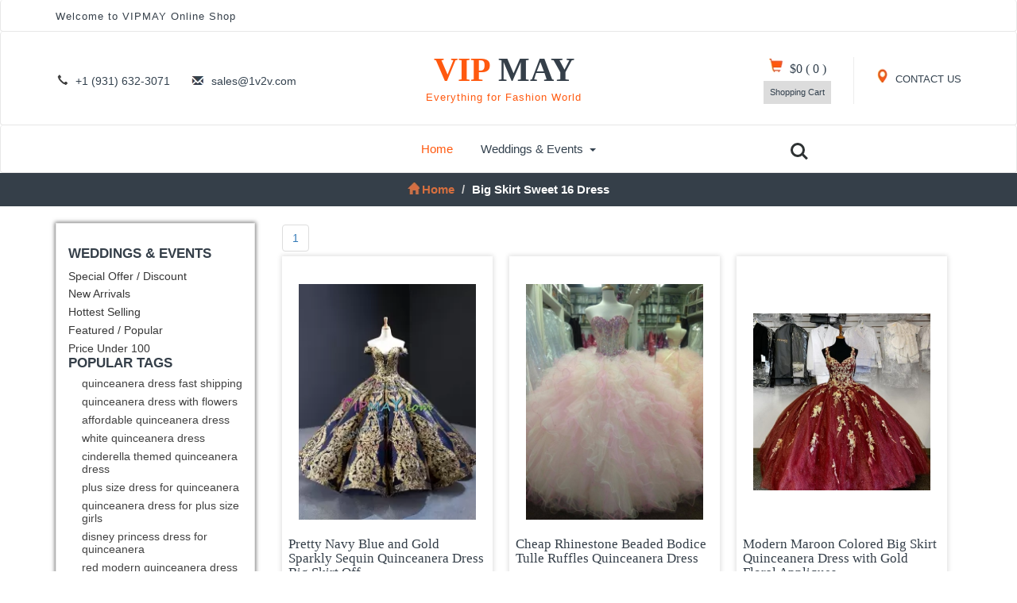

--- FILE ---
content_type: text/html; charset=UTF-8
request_url: https://www.vipmay.com/tag/big-skirt-sweet-16-dress
body_size: 7620
content:
<!DOCTYPE html>
<html lang="en">
<head>
<title>Big Skirt Sweet 16 Dresses - VIPMAY.com</title>
<meta name="viewport" content="width=device-width, initial-scale=1">
<meta http-equiv="Content-Type" content="text/html; charset=utf-8" />
<meta name="keywords" content="big skirt sweet 16 dresses" />
<meta name="description" content="Get yourself the big skirt sweet 16 dresses collection and show off your awesome curves. click and find the best clothing for your style." />
<base href="https://www.vipmay.com/">
<link href="https://v.vipmay.com/css/bootstrap.css" rel="stylesheet" type="text/css" media="all" />
<link href="https://v.vipmay.com/css/style.css" rel="stylesheet" type="text/css" media="all" />
<meta name="revisit-after" content="2 days"><script src="https://v.vipmay.com/js/jquery-1.11.1.min.js"></script>
<script src="https://v.vipmay.com/js/modernizr.custom.js"></script>
<link rel="stylesheet" type="text/css" href="https://v.vipmay.com/css/jquery-ui.css">
<link href="https://v.vipmay.com/css/animate.min.css" rel="stylesheet">
<script src="https://v.vipmay.com/js/easing.js"></script></head>
<body>
	<!--header-->
	<div class="header">
    <div class="top-header navbar navbar-default">
			<div class="container">
				<div class="nav navbar-nav fadeInLeft animated">
					<p>Welcome to VIPMAY Online Shop</p>
				</div>
				<div class="nav navbar-nav navbar-right social-icons wow fadeInRight animated"></div>
				<div class="clearfix"> </div>
			</div>
		</div>    <div class="header-two navbar navbar-default">
        <div class="container">
            <div class="nav navbar-nav header-two-left">
                <ul>
                    <li><i class="glyphicon glyphicon-earphone" aria-hidden="true"></i>+1 (931) 632-3071</li>
                    <li><i class="glyphicon glyphicon-envelope" aria-hidden="true"></i><a href="/cdn-cgi/l/email-protection" class="__cf_email__" data-cfemail="e59684898096a5d493d793cb868a88">[email&#160;protected]</a></li>			
                </ul>
            </div>
            <div class="nav navbar-nav logo zoomIn animated">
                <h2><a href="https://www.vipmay.com">VIP <b>MAY</b><span class="tag">Everything for Fashion World</span> </a></h2>
            </div>
            <div class="nav navbar-nav navbar-right header-two-right">
                <div class="header-right my-account">
                    <a href="https://www.vipmay.com/page_contactus.html"><span class="glyphicon glyphicon-map-marker" aria-hidden="true"></span> CONTACT US</a>						
                </div>
                <div class="header-right cart">
                   <a href="https://www.vipmay.com/viewcart.php" rel="nofollow"><span class="glyphicon glyphicon-shopping-cart" aria-hidden="true"></span></a>
                    <h4><a href="https://www.vipmay.com/viewcart.php" rel="nofollow">
                            <span class="simpleCart_total"> $0 </span> (<span id="simpleCart_quantity" class="simpleCart_quantity"> 0 </span>) 
                    </a></h4>
                    <div class="cart-box">
                        <p><a href="https://www.vipmay.com/viewcart.php" rel="nofollow" class="simpleCart_empty">Shopping Cart</a></p>
                        <div class="clearfix"> </div>
                    </div>
                </div>
                <div class="clearfix"> </div>
            </div>
            <div class="clearfix"> </div>
        </div>
    </div>
    <div class="top-nav navbar navbar-default">
  <div class="container">
      <nav class="navbar" role="navigation">
          <div class="navbar-header">
              <button type="button" class="navbar-toggle" data-toggle="collapse" data-target="#bs-example-navbar-collapse-1">
                  <span class="sr-only">Toggle navigation</span>
                  <span class="icon-bar"></span>
                  <span class="icon-bar"></span>
                  <span class="icon-bar"></span>
              </button>
          </div>
          <!--navbar-header-->
          <div class="collapse navbar-collapse" id="bs-example-navbar-collapse-1">
              <ul class="nav navbar-nav top-nav-info">
                  <li><a href="https://www.vipmay.com" class="active">Home</a></li>
                  <li class="dropdown">
                      <a href="#" class="dropdown-toggle" data-toggle="dropdown">Weddings & Events<b class="caret"></b></a>
                      <ul class="dropdown-menu multi-column multi-column1">
                          <div class="row">
                              <div class="col-sm-4 menu-grids menulist1 sp_width1">
                                  <a href="https://www.vipmay.com/Quinceanera-Dresses"><h4>Quinceanera Dresses</h4></a>
                                  <ul class="multi-column-dropdown ulrighb sp_width1">
                                            <li><a class="list" href="https://www.vipmay.com/2021-Quinceanera-Dresses">2021 Quinceanera Dresses</a></li>
                                                <li><a class="list" href="https://www.vipmay.com/Pretty-Quinceanera-Dresses">Pretty Quinceanera Dresses</a></li>
                                                <li><a class="list" href="https://www.vipmay.com/Beautiful-Quinceanera-Dresses">Beautiful Quinceanera Dresses</a></li>
                                                <li><a class="list" href="https://www.vipmay.com/Cheap-Quinceanera-Dresses">Cheap Quinceanera Dresses</a></li>
                                                <li><a class="list" href="https://www.vipmay.com/Elegant-Quinceanera-Dresses">Elegant Quinceanera Dresses</a></li>
                                                <li><a class="list" href="https://www.vipmay.com/Exclusive-Quinceanera-Gowns">Exclusive Quinceanera Gowns</a></li>
                                                <li><a class="list" href="https://www.vipmay.com/Modern-Quinceanera-Dresses">Modern Quinceanera Dresses</a></li>
                                                <li><a class="list" href="https://www.vipmay.com/Perfect-Quinceanera-Dresses">Perfect Quinceanera Dresses</a></li>
                                                <li><a class="list" href="https://www.vipmay.com/Traditional-Quinceanera-Dresses">Traditional Quinceanera Dresses</a></li>
                                                <li><a class="list" href="https://www.vipmay.com/Custom-Design-Quinceanera-Gowns">Custom Design Quinceanera Gowns</a></li>
                                                <li><a class="list" href="https://www.vipmay.com/Mexican-Quinceanera-Dresses">Mexican Quinceanera Dresses</a></li>
                                                <li><a class="list" href="https://www.vipmay.com/Charro-Quinceanera-Dresses">Charro Quinceanera Dresses</a></li>
                                                <li><a class="list" href="https://www.vipmay.com/Sweet-Sixteen-Gowns">Sweet Sixteen Gowns</a></li>
                                                <li><a class="list" href="https://www.vipmay.com/Quinceanera-Birthday-Dresses">Quinceanera Birthday Dresses</a></li>
                                                <li><a class="list" href="https://www.vipmay.com/Chic-Quinceanera-Dresses">Chic Quinceanera Dresses</a></li>
                                                <li><a class="list" href="https://www.vipmay.com/New-Quinceanera-Dresses">New Quinceanera Dresses</a></li>
                                                <li><a class="list" href="https://www.vipmay.com/Princess-Quinceanera-Dresses">Princess Quinceanera Dresses</a></li>
                                                <li><a class="list" href="https://www.vipmay.com/Elegance-Quinceanera-Dresses">Elegance Quinceanera Dresses</a></li>
                                                                        </ul>
                              </div>								
                              <div class="col-sm-2 menu-grids sp_width2">
                                  <a href="https://www.vipmay.com/Prom-Dresses"><h4>Prom Dresses</h4></a>
                                  <ul class="multi-column-dropdown">
                                              <li><a class="list" href="https://www.vipmay.com/Discount-Prom-Dresses">Discount Prom Dresses</a></li>
                                            <li><a class="list" href="https://www.vipmay.com/Cheap-Prom-Dresses">Cheap Prom Dresses</a></li>
                                            <li><a class="list" href="https://www.vipmay.com/Designer-Prom-Dresses">Designer Prom Dresses</a></li>
                                            <li><a class="list" href="https://www.vipmay.com/Popular-Prom-Dresses">Popular Prom Dresses</a></li>
                                            <li><a class="list" href="https://www.vipmay.com/Sexy-Prom-Dresses">Sexy Prom Dresses</a></li>
                                            <li><a class="list" href="https://www.vipmay.com/Vintage-Prom-Dresses">Vintage Prom Dresses</a></li>
                                            <li><a class="list" href="https://www.vipmay.com/Beautiful-Prom-Dresses">Beautiful Prom Dresses</a></li>
                                            <li><a class="list" href="https://www.vipmay.com/Elegant-Prom-Dresses">Elegant Prom Dresses</a></li>
                                            <li><a class="list" href="https://www.vipmay.com/Cute-Prom-Dresses">Cute Prom Dresses</a></li>
                                            <li><a class="list" href="https://www.vipmay.com/New-Styles-Prom-Dresses">New Styles Prom Dresses</a></li>
                                            <li><a class="list" href="https://www.vipmay.com/Pretty-Prom-Dresses">Pretty Prom Dresses</a></li>
                                            <li><a class="list" href="https://www.vipmay.com/Stunning-Dresses-for-Prom">Stunning Dresses for Prom</a></li>
                                            <li><a class="list" href="https://www.vipmay.com/Stylish-Prom-Dresses">Stylish Prom Dresses</a></li>
                                            <li><a class="list" href="https://www.vipmay.com/Unique-Prom-Gowns">Unique Prom Gowns</a></li>
                                            <li><a class="list" href="https://www.vipmay.com/Formal-Prom-Gowns">Formal Prom Gowns</a></li>
                                            <li><a class="list" href="https://www.vipmay.com/Junior-Prom-Dresses">Junior Prom Dresses</a></li>
                                            <li><a class="list" href="https://www.vipmay.com/Illusion-Prom-Dresses">Illusion Prom Dresses</a></li>
                                            <li><a class="list" href="https://www.vipmay.com/Classic-Prom-Dresses">Classic Prom Dresses</a></li>
                                                                  </ul>
                              </div>
                              <div class="col-sm-3 menu-grids sp_width3">
                                  <ul class="multi-column-dropdown">
            <li><h6><a class="list" href="https://www.vipmay.com/special_offer-special_occasion_dresses">Special Offers</a></h6></li>
                                      <h4>Evening Dresses</h4>
                                                 <li><a class="list" href="https://www.vipmay.com/Elegant-Evening-Dresses">Elegant Evening Dresses</a></li>
                                                 <li><a class="list" href="https://www.vipmay.com/Inexpensive-Evening-Gowns">Inexpensive Evening Gowns</a></li>
                                                 <li><a class="list" href="https://www.vipmay.com/Formal-Evening-Dresses">Formal Evening Dresses</a></li>
                                                 <li><a class="list" href="https://www.vipmay.com/Beautiful-Evening-Dresses">Beautiful Evening Dresses</a></li>
                                                 <li><a class="list" href="https://www.vipmay.com/Evening-Gowns-On-Sale">Evening Gowns On Sale</a></li>
                                                 <li><a class="list" href="https://www.vipmay.com/Affordable-Evening-Dresses">Affordable Evening Dresses</a></li>
                                                                            <h4>Homecoming Dresses</h4>
                                                 <li><a class="list" href="https://www.vipmay.com/Budget-Homecoming-Dresses">Budget Homecoming Dresses</a></li>
                                                 <li><a class="list" href="https://www.vipmay.com/Simple-Homecoming-Dresses">Simple Homecoming Dresses</a></li>
                                                 <li><a class="list" href="https://www.vipmay.com/Bodycon-Homecoming-Dresses">Bodycon Homecoming Dresses</a></li>
                                                 <li><a class="list" href="https://www.vipmay.com/Best-Homecoming-Dresses">Best Homecoming Dresses</a></li>
                                                 <li><a class="list" href="https://www.vipmay.com/Cute-Homecoming-Dresses">Cute Homecoming Dresses</a></li>
                                                 <li><a class="list" href="https://www.vipmay.com/Floral-Homecoming-Dresses">Floral Homecoming Dresses</a></li>
                                                 <li><a class="list" href="https://www.vipmay.com/Junior-Homecoming-Dresses">Junior Homecoming Dresses</a></li>
                                                 <li><a class="list" href="https://www.vipmay.com/Lace-Homecoming-Dresses">Lace Homecoming Dresses</a></li>
                                                 <li><a class="list" href="https://www.vipmay.com/Designer-Homecoming-Dresses">Designer Homecoming Dresses</a></li>
                                                                        </ul>
                              </div>
                              <div class="col-sm-4 menu-grids sp_width3">
                                  <ul class="multi-column-dropdown">
                                      <h4>Wedding Dresses</h4>
                                                  <li><a class="list" href="https://www.vipmay.com/Discount-Wedding-Dresses">Discount Wedding Dresses</a></li>
                                                  <li><a class="list" href="https://www.vipmay.com/Simple-Wedding-Dresses">Simple Wedding Dresses</a></li>
                                                  <li><a class="list" href="https://www.vipmay.com/Casual-Wedding-Dresses">Casual Wedding Dresses</a></li>
                                                  <li><a class="list" href="https://www.vipmay.com/Classic-Wedding-Dresses">Classic Wedding Dresses</a></li>
                                                  <li><a class="list" href="https://www.vipmay.com/Vintage-Wedding-Dresses">Vintage Wedding Dresses</a></li>
                                                  <li><a class="list" href="https://www.vipmay.com/Beautiful-Wedding-Gowns">Beautiful Wedding Gowns</a></li>
                                                  <li><a class="list" href="https://www.vipmay.com/Celebrity-Wedding-Dresses">Celebrity Wedding Dresses</a></li>
                                                  <li><a class="list" href="https://www.vipmay.com/Informal-Wedding-Dresses">Informal Wedding Dresses</a></li>
                                                  <li><a class="list" href="https://www.vipmay.com/Unique-Wedding-Dresses">Unique Wedding Dresses</a></li>
                                                  <li><a class="list" href="https://www.vipmay.com/Luxurious-Wedding-Dresses">Luxurious Wedding Dresses</a></li>
                                                  <li><a class="list" href="https://www.vipmay.com/Latest-Wedding-Dresses">Latest Wedding Dresses</a></li>
                                                  <li><a class="list" href="https://www.vipmay.com/Modest-Wedding-Dresses">Modest Wedding Dresses</a></li>
                                                  <li><a class="list" href="https://www.vipmay.com/Maternity-Wedding-Dresses">Maternity Wedding Dresses</a></li>
                                                  <li><a class="list" href="https://www.vipmay.com/Pretty-Wedding-Dresses">Pretty Wedding Dresses</a></li>
                                                  <li><a class="list" href="https://www.vipmay.com/Perfect-Wedding-Dresses">Perfect Wedding Dresses</a></li>
                                                  <li><a class="list" href="https://www.vipmay.com/Traditional-Bridal-Gowns">Traditional Bridal Gowns</a></li>
                                                  <li><a class="list" href="https://www.vipmay.com/New-Style-Wedding-Dresses">New Style Wedding Dresses</a></li>
                                                  <li><a class="list" href="https://www.vipmay.com/Romantic-Wedding-Dresses">Romantic Wedding Dresses</a></li>
                                                                        </ul>
                              </div>
                              <div class="col-sm-3 menu-grids sp_width4">
                                  <ul class="multi-column-dropdown">
                                      <a href="https://www.vipmay.com/Bridesmaid-Dresses"><h4>Bridesmaid Dresses</h4></a>
                                             <li><a class="list" href="https://www.vipmay.com/Stylish-Bridesmaid-Dresses">Stylish Bridesmaid Dresses</a></li>
                                             <li><a class="list" href="https://www.vipmay.com/Affordable-Bridesmaid-Dresses">Affordable Bridesmaid Dresses</a></li>
                                             <li><a class="list" href="https://www.vipmay.com/Designer-Bridesmaid-Gowns">Designer Bridesmaid Gowns</a></li>
                                             <li><a class="list" href="https://www.vipmay.com/Junior-Bridesmaid-Dresses">Junior Bridesmaid Dresses</a></li>
                                             <li><a class="list" href="https://www.vipmay.com/Simple-Bridesmaid-Dresses">Simple Bridesmaid Dresses</a></li>
                                             <li><a class="list" href="https://www.vipmay.com/Elegant-Bridesmaid-Gowns">Elegant Bridesmaid Gowns</a></li>
                                                                            <a href="https://www.vipmay.com/Dama-Dresses"><h4>Dama Dresses</h4></a>
                                             <li><a class="list" href="https://www.vipmay.com/Affordable-Dama-Dresses">Affordable Dama Dresses</a></li>
                                             <li><a class="list" href="https://www.vipmay.com/Quinceanera-Dama-Dresses">Quinceanera Dama Dresses</a></li>
                                             <li><a class="list" href="https://www.vipmay.com/Quinceanera-Court-Dresses">Quinceanera Court Dresses</a></li>
                                             <li><a class="list" href="https://www.vipmay.com/Cheap-Dama-Dresses">Cheap Dama Dresses</a></li>
                                             <li><a class="list" href="https://www.vipmay.com/Dama-Dresses-under-100">Dama Dresses under 100</a></li>
                                                                        </ul>
                              </div>
                              <div class="clearfix"> </div>
                          </div>
                      </ul>
                  </li>
              </ul>
              <div class="clearfix"> </div>
              <header class="cd-main-header">
                  <ul class="cd-header-buttons">
                      <li><a class="cd-search-trigger" href="#cd-search"> <span></span></a></li>
                  </ul>
              </header>
          </div>
      </nav>
      <div id="cd-search" class="cd-search">
          <form action="https://www.vipmay.com/search.php" method="post"><input name="kw" type="search" placeholder="Search..."><input type="submit" value=" Click Here To Search " class="searchform" /></form>
      </div>
  </div>
</div></div>	<!--//header-->
	<!--breadcrumbs-->
	<div class="breadcrumbs">
		<div class="container">
			<ol class="breadcrumb breadcrumb1 animated slideInLeft">
				<li><a href="https://www.vipmay.com"><span class="glyphicon glyphicon-home" aria-hidden="true"></span>Home</a></li>
				<li class="active">Big Skirt Sweet 16 Dress</li>
			</ol>
		</div>
	</div>
	<!--//breadcrumbs-->
	<!--products-->
	<div class="products">	 
		<div class="container">
			<div class="col-md-9 product-model-sec">
                                     <nav class="navspc"><ul class="pagination"><li><a href="https://www.vipmay.com/tag/big-skirt-sweet-16-dress"><span>1</span></a></li></ul></nav>
             <div class="clearfix"> </div>
                				<div class="product-grids simpleCart_shelfItem fadeInUp animated">
                					<div class="new-top">
						<div class="new-pic"><a href="https://www.vipmay.com/navyblue-gold-sparkly-quinceanera-dress-g84128.html"><img src="https://v.vipmay.com/products/small/051117/Pretty-Navy-Blue-and-Gold-Sparkly-Sequin-Quinceanera-Dress-Big-Skirt-Off-Shoulder-290.jpg" class="img-responsive" alt="Pretty Navy Blue and Gold Sparkly Sequin Quinceanera Dress Big Skirt Off Shoulder"/></a></div>
											</div>
					<div class="new-bottom">
						<h5><a class="name" href="https://www.vipmay.com/navyblue-gold-sparkly-quinceanera-dress-g84128.html">Pretty Navy Blue and Gold Sparkly Sequin Quinceanera Dress Big Skirt Off</a></h5>
						<div class="ofr">
							<p class="pric1"><del>$1343.10</del></p>
							<p><span class="item_price">$395.84</span></p>
						</div>
					</div>
				</div>
								<div class="product-grids product-grids-mdl simpleCart_shelfItem fadeInUp animated">
                					<div class="new-top">
						<div class="new-pic"><a href="https://www.vipmay.com/light-pink-and-champagne-ruffles-quinceanera-dress-g842435.html"><img src="https://v.vipmay.com/products/small/020206/20210202061322-25.jpg" class="img-responsive" alt="Cheap Rhinestone Beaded Bodice Tulle Ruffles Quinceanera Dress"/></a></div>
											</div>
					<div class="new-bottom">
						<h5><a class="name" href="https://www.vipmay.com/light-pink-and-champagne-ruffles-quinceanera-dress-g842435.html">Cheap Rhinestone Beaded Bodice Tulle Ruffles Quinceanera Dress</a></h5>
						<div class="ofr">
							<p class="pric1"><del>$659.04</del></p>
							<p><span class="item_price">$272.83</span></p>
						</div>
					</div>
				</div>
								<div class="product-grids simpleCart_shelfItem fadeInUp animated">					<div class="new-top">
						<div class="new-pic"><a href="https://www.vipmay.com/maroon-and-gold-quinceanera-dress-g842436.html"><img src="https://v.vipmay.com/products/small/020206/20210202062729-86.jpg" class="img-responsive" alt="Modern Maroon Colored Big Skirt Quinceanera Dress with Gold Floral Appliques"/></a></div>
											</div>
					<div class="new-bottom">
						<h5><a class="name" href="https://www.vipmay.com/maroon-and-gold-quinceanera-dress-g842436.html">Modern Maroon Colored Big Skirt Quinceanera Dress with Gold Floral Appliques</a></h5>
						<div class="ofr">
							<p class="pric1"><del>$687.36</del></p>
							<p><span class="item_price">$294.82</span></p>
						</div>
					</div>
				</div>
								<div class="product-grids simpleCart_shelfItem fadeInUp animated">
                					<div class="new-top">
						<div class="new-pic"><a href="https://www.vipmay.com/white-mermaid-offtheshoulder-withtrain-cheap-weddingdress-g79360.html"><img src="https://v.vipmay.com/products/small/20190827-31/mermaid-off-the-shoulder-lace-up-wedding-dresses-840-0.jpg" class="img-responsive" alt="Romantic With Train Mermaid 3 4 Length Sleeve White Wedding Dress Brush Train Lace Up"/></a></div>
											</div>
					<div class="new-bottom">
						<h5><a class="name" href="https://www.vipmay.com/white-mermaid-offtheshoulder-withtrain-cheap-weddingdress-g79360.html">Romantic With Train Mermaid 3 4 Length Sleeve White Wedding Dress Brush Train</a></h5>
						<div class="ofr">
							<p class="pric1"><del>$481.59</del></p>
							<p><span class="item_price">$207.06</span></p>
						</div>
					</div>
				</div>
								<div class="product-grids product-grids-mdl simpleCart_shelfItem fadeInUp animated">
                					<div class="new-top">
						<div class="new-pic"><a href="https://www.vipmay.com/champagne-v-neck-minilength-cheap-bridesmaid-g74321.html"><img src="https://v.vipmay.com/products/small/20190827-8/mini-length-champagne-short-sleeves-bridesmaid-dresses-486-0.jpg" class="img-responsive" alt="Dazzling Mini Length Champagne Bridesmaid Dresses Organza Short Sleeves Lace and Hand Made Flower"/></a></div>
											</div>
					<div class="new-bottom">
						<h5><a class="name" href="https://www.vipmay.com/champagne-v-neck-minilength-cheap-bridesmaid-g74321.html">Dazzling Mini Length Champagne Bridesmaid Dresses Organza Short Sleeves Lace</a></h5>
						<div class="ofr">
							<p class="pric1"><del>$183.52</del></p>
							<p><span class="item_price">$70.60</span></p>
						</div>
					</div>
				</div>
								<div class="product-grids simpleCart_shelfItem fadeInUp animated">					<div class="new-top">
						<div class="new-pic"><a href="https://www.vipmay.com/babyblue-mermaid-v-neck--promdress-g42703.html"><img src="https://v.vipmay.com/products/small/20190815-108/sleeveless-springsummerfallwinter-prom-dresses-421-0.jpg" class="img-responsive" alt="Baby Blue Chiffon Backless V-neck Sleeveless Prom Gown Sweep Train Lace and Appliques"/></a></div>
											</div>
					<div class="new-bottom">
						<h5><a class="name" href="https://www.vipmay.com/babyblue-mermaid-v-neck--promdress-g42703.html">Baby Blue Chiffon Backless V-neck Sleeveless Prom Gown Sweep Train Lace and</a></h5>
						<div class="ofr">
							<p class="pric1"><del>$233.97</del></p>
							<p><span class="item_price">$147.81</span></p>
						</div>
					</div>
				</div>
								<div class="product-grids simpleCart_shelfItem fadeInUp animated">
                					<div class="new-top">
						<div class="new-pic"><a href="https://www.vipmay.com/navyblue-gold-sparkly-quinceanera-dress-g84128.html"><img src="https://v.vipmay.com/products/small/051117/Pretty-Navy-Blue-and-Gold-Sparkly-Sequin-Quinceanera-Dress-Big-Skirt-Off-Shoulder-290.jpg" class="img-responsive" alt="Pretty Navy Blue and Gold Sparkly Sequin Quinceanera Dress Big Skirt Off Shoulder"/></a></div>
											</div>
					<div class="new-bottom">
						<h5><a class="name" href="https://www.vipmay.com/navyblue-gold-sparkly-quinceanera-dress-g84128.html">Pretty Navy Blue and Gold Sparkly Sequin Quinceanera Dress Big Skirt Off</a></h5>
						<div class="ofr">
							<p class="pric1"><del>$1343.10</del></p>
							<p><span class="item_price">$395.84</span></p>
						</div>
					</div>
				</div>
								<div class="product-grids product-grids-mdl simpleCart_shelfItem fadeInUp animated">
                					<div class="new-top">
						<div class="new-pic"><a href="https://www.vipmay.com/green-virgen-de-guadalupe-quinceanera-dress-g842324.html"><img src="https://v.vipmay.com/products/small/111604/Green-Color-Mexican-Style-Virgen-de-Guadalupe-Floral-Quinceanera-Dress-300.jpg" class="img-responsive" alt="Green Color Mexican Style Virgen de Guadalupe Floral Quinceanera Dress with Train"/></a></div>
											</div>
					<div class="new-bottom">
						<h5><a class="name" href="https://www.vipmay.com/green-virgen-de-guadalupe-quinceanera-dress-g842324.html">Green Color Mexican Style Virgen de Guadalupe Floral Quinceanera Dress with</a></h5>
						<div class="ofr">
							<p class="pric1"><del>$882.50</del></p>
							<p><span class="item_price">$353.63</span></p>
						</div>
					</div>
				</div>
								<div class="product-grids simpleCart_shelfItem fadeInUp animated">					<div class="new-top">
						<div class="new-pic"><a href="https://www.vipmay.com/purple-kneelength-cheap-damadress-g79609.html"><img src="https://v.vipmay.com/products/small/20190827-16/ruching-chiffon-strapless-dama-dresses-173-0.jpg" class="img-responsive" alt="Dynamic Sleeveless Strapless Ruching Lace Up Vestidos de Damas"/></a></div>
											</div>
					<div class="new-bottom">
						<h5><a class="name" href="https://www.vipmay.com/purple-kneelength-cheap-damadress-g79609.html">Dynamic Sleeveless Strapless Ruching Lace Up Vestidos de Damas</a></h5>
						<div class="ofr">
							<p class="pric1"><del>$183.62</del></p>
							<p><span class="item_price">$95.02</span></p>
						</div>
					</div>
				</div>
								<div class="product-grids simpleCart_shelfItem fadeInUp animated">
                					<div class="new-top">
						<div class="new-pic"><a href="https://www.vipmay.com/black-sunflowers-embroidery-quinceanera-dress-g842467.html"><img src="https://v.vipmay.com/products/small/072211/20220722112700-14.jpg" class="img-responsive" alt="Mexican Style Embroidery Sunflowers Black Off Shoulder Quinceanera Dress"/></a></div>
											</div>
					<div class="new-bottom">
						<h5><a class="name" href="https://www.vipmay.com/black-sunflowers-embroidery-quinceanera-dress-g842467.html">Mexican Style Embroidery Sunflowers Black Off Shoulder Quinceanera Dress</a></h5>
						<div class="ofr">
							<p class="pric1"><del>$836.64</del></p>
							<p><span class="item_price">$408.36</span></p>
						</div>
					</div>
				</div>
								<div class="product-grids product-grids-mdl simpleCart_shelfItem fadeInUp animated">
                					<div class="new-top">
						<div class="new-pic"><a href="https://www.vipmay.com/two-tone-sky-blue-bling-quinceanera-dress-g84262.html"><img src="https://v.vipmay.com/products/small/100915/20201009151749-47.jpg" class="img-responsive" alt="Exclusive Sky Blue Bling Gold Two Tone Ballgown Beading Quinceanera Dress"/></a></div>
											</div>
					<div class="new-bottom">
						<h5><a class="name" href="https://www.vipmay.com/two-tone-sky-blue-bling-quinceanera-dress-g84262.html">Exclusive Sky Blue Bling Gold Two Tone Ballgown Beading Quinceanera Dress</a></h5>
						<div class="ofr">
							<p class="pric1"><del>$824.49</del></p>
							<p><span class="item_price">$280.94</span></p>
						</div>
					</div>
				</div>
								<div class="product-grids simpleCart_shelfItem fadeInUp animated">					<div class="new-top">
						<div class="new-pic"><a href="https://www.vipmay.com/rose-gold-detachable-sleeves-sequins-quinceanera-dress-g84160.html"><img src="https://v.vipmay.com/products/small/053004/Elegant-Rose-Gold-Sparkly-Sequined-Quinceanera-Prom-Dress-Modern-Dechable-Sleeves-Applique-Sequins-790.jpg" class="img-responsive" alt="Elegant Rose Gold Sparkly Sequined Detachable Sleeves Quinceanera Prom Dress Modern Applique Sequins"/></a></div>
											</div>
					<div class="new-bottom">
						<h5><a class="name" href="https://www.vipmay.com/rose-gold-detachable-sleeves-sequins-quinceanera-dress-g84160.html">Elegant Rose Gold Sparkly Sequined Detachable Sleeves Quinceanera Prom Dress</a></h5>
						<div class="ofr">
							<p class="pric1"><del>$785.36</del></p>
							<p><span class="item_price">$334.62</span></p>
						</div>
					</div>
				</div>
								<div class="product-grids simpleCart_shelfItem fadeInUp animated">
                					<div class="new-top">
						<div class="new-pic"><a href="https://www.vipmay.com/sequined-maroon-and-gold-quinceanera-dress-g842421.html"><img src="https://v.vipmay.com/products/small/013021/20210130214523-56.jpg" class="img-responsive" alt="Unique Maroon Sequin Puffy Quinceanera Dress Gold Lace Appliques"/></a></div>
											</div>
					<div class="new-bottom">
						<h5><a class="name" href="https://www.vipmay.com/sequined-maroon-and-gold-quinceanera-dress-g842421.html">Unique Maroon Sequin Puffy Quinceanera Dress Gold Lace Appliques</a></h5>
						<div class="ofr">
							<p class="pric1"><del>$948.66</del></p>
							<p><span class="item_price">$393.14</span></p>
						</div>
					</div>
				</div>
								<div class="product-grids product-grids-mdl simpleCart_shelfItem fadeInUp animated">
                					<div class="new-top">
						<div class="new-pic"><a href="https://www.vipmay.com/royal-blue-big-puffy-quinceanera-dress-g842442.html"><img src="https://v.vipmay.com/products/small/080108/Glitter-Sequined-Royal-Blue-Puffy-3D-Skirt-Quinceanera-Dress-with-Gold-Appliques-660.jpg" class="img-responsive" alt="Glitter Sequined Royal Blue Puffy 3D Skirt Quinceanera Dress with Gold Appliques"/></a></div>
											</div>
					<div class="new-bottom">
						<h5><a class="name" href="https://www.vipmay.com/royal-blue-big-puffy-quinceanera-dress-g842442.html">Glitter Sequined Royal Blue Puffy 3D Skirt Quinceanera Dress with Gold</a></h5>
						<div class="ofr">
							<p class="pric1"><del>$786.17</del></p>
							<p><span class="item_price">$380.82</span></p>
						</div>
					</div>
				</div>
								<div class="product-grids simpleCart_shelfItem fadeInUp animated">					<div class="new-top">
						<div class="new-pic"><a href="https://www.vipmay.com/light-blue-lace-quinceanera-dress-g842404.html"><img src="https://v.vipmay.com/products/small/012206/20210122065536-66.jpg" class="img-responsive" alt="Light Blue Lace Applique Beaded Bling Organza Quinceanera Dress Off Shoulder Sweet 16"/></a></div>
											</div>
					<div class="new-bottom">
						<h5><a class="name" href="https://www.vipmay.com/light-blue-lace-quinceanera-dress-g842404.html">Light Blue Lace Applique Beaded Bling Organza Quinceanera Dress Off Shoulder</a></h5>
						<div class="ofr">
							<p class="pric1"><del>$729.53</del></p>
							<p><span class="item_price">$313.63</span></p>
						</div>
					</div>
				</div>
								<div class="product-grids simpleCart_shelfItem fadeInUp animated">
                					<div class="new-top">
						<div class="new-pic"><a href="https://www.vipmay.com/royal-blue-quinceanera-dress-off-shoulder-3d-flowers-g84161.html"><img src="https://v.vipmay.com/products/small/053004/Royal-Blue-Ball-Gown-Quinceanera-Dresses-V-Neck-Beaded-3D-Flowers-Sweet-16-Dress-Off-Shoulder-870.jpg" class="img-responsive" alt="Royal Blue Ball Gown Quinceanera Dresses V Neck Beaded 3D Flowers Sweet 16 Dress Off Shoulder"/></a></div>
											</div>
					<div class="new-bottom">
						<h5><a class="name" href="https://www.vipmay.com/royal-blue-quinceanera-dress-off-shoulder-3d-flowers-g84161.html">Royal Blue Ball Gown Quinceanera Dresses V Neck Beaded 3D Flowers Sweet 16</a></h5>
						<div class="ofr">
							<p class="pric1"><del>$933.57</del></p>
							<p><span class="item_price">$283.18</span></p>
						</div>
					</div>
				</div>
								<div class="product-grids product-grids-mdl simpleCart_shelfItem fadeInUp animated">
                					<div class="new-top">
						<div class="new-pic"><a href="https://www.vipmay.com/pinkandwhite-ballgowns-withtrain-quincedress-g68432.html"><img src="https://v.vipmay.com/products/small/20190824-4/ball-gowns-with-train-military-ballsweet-16quinceanera-quinceanera-dresses-222-0.jpg" class="img-responsive" alt="Lovely Pink And White Ball Gowns Sweetheart Sleeveless Organza With Train Court Train Lace Up Embroidery and Ruffles Quinceanera Gowns"/></a></div>
											</div>
					<div class="new-bottom">
						<h5><a class="name" href="https://www.vipmay.com/pinkandwhite-ballgowns-withtrain-quincedress-g68432.html">Lovely Pink And White Ball Gowns Sweetheart Sleeveless Organza With Train</a></h5>
						<div class="ofr">
							<p class="pric1"><del>$637.76</del></p>
							<p><span class="item_price">$315.97</span></p>
						</div>
					</div>
				</div>
								<div class="product-grids simpleCart_shelfItem fadeInUp animated">					<div class="new-top">
						<div class="new-pic"><a href="https://www.vipmay.com/western-white-red-quinceanera-dress-g84225.html"><img src="https://v.vipmay.com/products/small/092009/20200920090927-58.jpg" class="img-responsive" alt="Western Embroidery Charro Quinceanera Dress Off The Shoulder Bow Tiered Satin"/></a></div>
											</div>
					<div class="new-bottom">
						<h5><a class="name" href="https://www.vipmay.com/western-white-red-quinceanera-dress-g84225.html">Western Embroidery Charro Quinceanera Dress Off The Shoulder Bow Tiered Satin</a></h5>
						<div class="ofr">
							<p class="pric1"><del>$642.00</del></p>
							<p><span class="item_price">$263.22</span></p>
						</div>
					</div>
				</div>
								<div class="product-grids simpleCart_shelfItem fadeInUp animated">
                					<div class="new-top">
						<div class="new-pic"><a href="https://www.vipmay.com/xv-quinceanera-dress-mexico-charro-embroidery-g84178.html"><img src="https://v.vipmay.com/products/small/062902/Pretty-XV-Mexicanos-Charro-Themed-Cap-Sleeves-Quinceanera-Dress-with-Otomi-Embroidery-Black-Color-490.jpg" class="img-responsive" alt="Pretty XV Mexicanos Charro Cap Sleeves Quinceanera Dress with Otomi Embroidery Black Two Pieces"/></a></div>
											</div>
					<div class="new-bottom">
						<h5><a class="name" href="https://www.vipmay.com/xv-quinceanera-dress-mexico-charro-embroidery-g84178.html">Pretty XV Mexicanos Charro Cap Sleeves Quinceanera Dress with Otomi Embroidery</a></h5>
						<div class="ofr">
							<p class="pric1"><del>$814.88</del></p>
							<p><span class="item_price">$354.70</span></p>
						</div>
					</div>
				</div>
								<div class="product-grids product-grids-mdl simpleCart_shelfItem fadeInUp animated">
                					<div class="new-top">
						<div class="new-pic"><a href="https://www.vipmay.com/designer-3d-flowers-quinceanera-dress-with-cape-g842422.html"><img src="https://v.vipmay.com/products/small/013022/20210130222916-49.jpg" class="img-responsive" alt="Pretty Light Blue 3D Flowers Quinceanera Dress with Cape"/></a></div>
											</div>
					<div class="new-bottom">
						<h5><a class="name" href="https://www.vipmay.com/designer-3d-flowers-quinceanera-dress-with-cape-g842422.html">Pretty Light Blue 3D Flowers Quinceanera Dress with Cape</a></h5>
						<div class="ofr">
							<p class="pric1"><del>$925.80</del></p>
							<p><span class="item_price">$358.02</span></p>
						</div>
					</div>
				</div>
								<div class="product-grids simpleCart_shelfItem fadeInUp animated">					<div class="new-top">
						<div class="new-pic"><a href="https://www.vipmay.com/light-blue-3d-flower-quinceanera-dress-with-cape-g842388.html"><img src="https://v.vipmay.com/products/small/011907/20210119070642-49.jpg" class="img-responsive" alt="Light Blue Long 3D Flowers Appliqued Quinceanera Dress with Cape"/></a></div>
											</div>
					<div class="new-bottom">
						<h5><a class="name" href="https://www.vipmay.com/light-blue-3d-flower-quinceanera-dress-with-cape-g842388.html">Light Blue Long 3D Flowers Appliqued Quinceanera Dress with Cape</a></h5>
						<div class="ofr">
							<p class="pric1"><del>$865.98</del></p>
							<p><span class="item_price">$357.18</span></p>
						</div>
					</div>
				</div>
								<div class="product-grids simpleCart_shelfItem fadeInUp animated">
                					<div class="new-top">
						<div class="new-pic"><a href="https://www.vipmay.com/sparkly-sequins-blush-quinceanera-dress-g842376.html"><img src="https://v.vipmay.com/products/small/011709/20210117092215-50.jpg" class="img-responsive" alt="Elgant Blush Sparkly Squined Off Shoulder Quinceanera Dress with Short Train"/></a></div>
											</div>
					<div class="new-bottom">
						<h5><a class="name" href="https://www.vipmay.com/sparkly-sequins-blush-quinceanera-dress-g842376.html">Elgant Blush Sparkly Squined Off Shoulder Quinceanera Dress with Short Train</a></h5>
						<div class="ofr">
							<p class="pric1"><del>$879.83</del></p>
							<p><span class="item_price">$347.62</span></p>
						</div>
					</div>
				</div>
								<div class="product-grids product-grids-mdl simpleCart_shelfItem fadeInUp animated">
                					<div class="new-top">
						<div class="new-pic"><a href="https://www.vipmay.com/2021-3d-flowers-quinceanera-dress-with-cape-g842329.html"><img src="https://v.vipmay.com/products/small/111823/2021-Blush-Pink-3D-Flowers-Champagne-Quinceanera-Dress-with-Cape-780.jpg" class="img-responsive" alt="2021 Blush Pink 3D Flowers Champagne Quinceanera Dress with Cape"/></a></div>
											</div>
					<div class="new-bottom">
						<h5><a class="name" href="https://www.vipmay.com/2021-3d-flowers-quinceanera-dress-with-cape-g842329.html">2021 Blush Pink 3D Flowers Champagne Quinceanera Dress with Cape</a></h5>
						<div class="ofr">
							<p class="pric1"><del>$716.04</del></p>
							<p><span class="item_price">$326.03</span></p>
						</div>
					</div>
				</div>
								<div class="product-grids simpleCart_shelfItem fadeInUp animated">					<div class="new-top">
						<div class="new-pic"><a href="https://www.vipmay.com/elegant-red-and-gold-quinceanera-dress-g84257.html"><img src="https://v.vipmay.com/products/small/100816/20201008164157-74.jpg" class="img-responsive" alt="Elegant Red Ruffled Puffy Bottom Quinceanera Dress with Gold Embroidery"/></a></div>
											</div>
					<div class="new-bottom">
						<h5><a class="name" href="https://www.vipmay.com/elegant-red-and-gold-quinceanera-dress-g84257.html">Elegant Red Ruffled Puffy Bottom Quinceanera Dress with Gold Embroidery</a></h5>
						<div class="ofr">
							<p class="pric1"><del>$683.04</del></p>
							<p><span class="item_price">$233.27</span></p>
						</div>
					</div>
				</div>
								<div class="product-grids simpleCart_shelfItem fadeInUp animated">
                					<div class="new-top">
						<div class="new-pic"><a href="https://www.vipmay.com/multi-color-ballgowns-scoop-withtrain-quincedress-g63261.html"><img src="https://v.vipmay.com/products/small/20190824-14/ball-gowns-beadinghand-made-flower-multicolor-quinceanera-dresses-741-0.jpg" class="img-responsive" alt="See Through Top Satin Tulle Zipper Quince Dress in Multi-color with Beading and 3D Flowers with Long Train"/></a></div>
											</div>
					<div class="new-bottom">
						<h5><a class="name" href="https://www.vipmay.com/multi-color-ballgowns-scoop-withtrain-quincedress-g63261.html">See Through Top Satin Tulle Zipper Quince Dress in Multi-color with Beading</a></h5>
						<div class="ofr">
							<p class="pric1"><del>$729.50</del></p>
							<p><span class="item_price">$391.33</span></p>
						</div>
					</div>
				</div>
								<div class="product-grids product-grids-mdl simpleCart_shelfItem fadeInUp animated">
                					<div class="new-top">
						<div class="new-pic"><a href="https://www.vipmay.com/beautiful-light-blue-quinceanera-dress-with-3d-flowers-g84203.html"><img src="https://v.vipmay.com/products/small/091614/20200916141530-11.jpg" class="img-responsive" alt="Light Sky Blue 3D Flowers Quinceanera Dress Beads Off Shoulder Cap Sleeves vestido de 15 anos"/></a></div>
											</div>
					<div class="new-bottom">
						<h5><a class="name" href="https://www.vipmay.com/beautiful-light-blue-quinceanera-dress-with-3d-flowers-g84203.html">Light Sky Blue 3D Flowers Quinceanera Dress Beads Off Shoulder Cap Sleeves</a></h5>
						<div class="ofr">
							<p class="pric1"><del>$938.51</del></p>
							<p><span class="item_price">$320.71</span></p>
						</div>
					</div>
				</div>
								<div class="product-grids simpleCart_shelfItem fadeInUp animated">					<div class="new-top">
						<div class="new-pic"><a href="https://www.vipmay.com/discount-sky-blue-quinceanera-dress-g842390.html"><img src="https://v.vipmay.com/products/small/011910/20210119102745-81.jpg" class="img-responsive" alt="Discount Sky Blue Beaded Sweetheart Quinceanera Dress Appliqued Sweet 15"/></a></div>
											</div>
					<div class="new-bottom">
						<h5><a class="name" href="https://www.vipmay.com/discount-sky-blue-quinceanera-dress-g842390.html">Discount Sky Blue Beaded Sweetheart Quinceanera Dress Appliqued Sweet 15</a></h5>
						<div class="ofr">
							<p class="pric1"><del>$593.00</del></p>
							<p><span class="item_price">$233.18</span></p>
						</div>
					</div>
				</div>
								<div class="product-grids simpleCart_shelfItem fadeInUp animated">
                					<div class="new-top">
						<div class="new-pic"><a href="https://www.vipmay.com/lilac-3d-flowers-off-shoulder-quinceanera-dress-g842391.html"><img src="https://v.vipmay.com/products/small/011910/20210119104020-41.jpg" class="img-responsive" alt="Glitter Tulle 3D Flowers Lilac Quinceanera Dress Appliqued Off Shoulder Sweet 16 Dress"/></a></div>
											</div>
					<div class="new-bottom">
						<h5><a class="name" href="https://www.vipmay.com/lilac-3d-flowers-off-shoulder-quinceanera-dress-g842391.html">Glitter Tulle 3D Flowers Lilac Quinceanera Dress Appliqued Off Shoulder Sweet</a></h5>
						<div class="ofr">
							<p class="pric1"><del>$786.02</del></p>
							<p><span class="item_price">$316.26</span></p>
						</div>
					</div>
				</div>
								<div class="product-grids product-grids-mdl simpleCart_shelfItem fadeInUp animated">
                					<div class="new-top">
						<div class="new-pic"><a href="https://www.vipmay.com/detachable-skirt-silver-high-slit-prom-dress-g842307.html"><img src="https://v.vipmay.com/products/small/111200/20201112000606-89.jpg" class="img-responsive" alt="Glitter Detachable Skirt Sliver One Shoulder Prom Dress Sexy High Slit"/></a></div>
											</div>
					<div class="new-bottom">
						<h5><a class="name" href="https://www.vipmay.com/detachable-skirt-silver-high-slit-prom-dress-g842307.html">Glitter Detachable Skirt Sliver One Shoulder Prom Dress Sexy High Slit</a></h5>
						<div class="ofr">
							<p class="pric1"><del>$296.35</del></p>
							<p><span class="item_price">$189.35</span></p>
						</div>
					</div>
				</div>
								<div class="product-grids simpleCart_shelfItem fadeInUp animated">					<div class="new-top">
						<div class="new-pic"><a href="https://www.vipmay.com/lilac-3d-flowers-quinceanera-dress-with-cape-g842446.html"><img src="https://v.vipmay.com/products/small/112810/20211128100115-32.jpg" class="img-responsive" alt="Lilac Quinceanera Dress with 3D Floral Applique Tiered Custom Made Beaded Spaghetti Straps"/></a></div>
											</div>
					<div class="new-bottom">
						<h5><a class="name" href="https://www.vipmay.com/lilac-3d-flowers-quinceanera-dress-with-cape-g842446.html">Lilac Quinceanera Dress with 3D Floral Applique Tiered Custom Made Beaded</a></h5>
						<div class="ofr">
							<p class="pric1"><del>$1278.33</del></p>
							<p><span class="item_price">$354.82</span></p>
						</div>
					</div>
				</div>
				                <div class="clearfix"> </div>
                <nav><ul class="pagination"><li><a href="https://www.vipmay.com/tag/big-skirt-sweet-16-dress"><span>1</span></a></li></ul></nav>
                 			</div>
			<div class="col-md-3 rsidebar">
				<div class="rsidebar-top">
					<div class="sidebar-row">
						<h4> Weddings & Events </h4>
												<ul class="faq">
                            <li class="item1"><a href="/special_offer-special_occasion_dresses">Special Offer / Discount</a></li>
                            <li class="item2"><a href="/new_arrival-special_occasion_dresses">New Arrivals</a></li>
                            <li class="item3"><a href="/hot_sell-special_occasion_dresses">Hottest Selling</a></li>
                            <li class="item4"><a href="/featured-special_occasion_dresses">Featured / Popular</a></li>
                            <li class="item5"><a href="/under100-special_occasion_dresses">Price Under 100</a></li>
						</ul>					</div>
											<div class="sidebar-row2">
						<h4>Popular Tags</h4>
						<div class="row row1 referby">
                        	<a href="https://www.vipmay.com/tag/quinceanera-dress-fast-shipping" target='_blank'>quinceanera dress fast shipping</a> <a href="https://www.vipmay.com/tag/quinceanera-dress-with-flowers" target='_blank'>quinceanera dress with flowers</a> <a href="https://www.vipmay.com/tag/affordable-quinceanera-dress" target='_blank'>affordable quinceanera dress</a> <a href="https://www.vipmay.com/tag/white-quinceanera-dress" target='_blank'>white quinceanera dress</a> <a href="https://www.vipmay.com/tag/cinderella-themed-quinceanera-dress" target='_blank'>cinderella themed quinceanera dress</a> <a href="https://www.vipmay.com/tag/plus-size-dress-for-quinceanera" target='_blank'>plus size dress for quinceanera</a> <a href="https://www.vipmay.com/tag/quinceanera-dress-for-plus-size-girls" target='_blank'>quinceanera dress for plus size girls</a> <a href="https://www.vipmay.com/tag/disney-princess-dress-for-quinceanera" target='_blank'>disney princess dress for quinceanera</a> <a href="https://www.vipmay.com/tag/red-modern-quinceanera-dress" target='_blank'>red modern quinceanera dress</a> <a href="https://www.vipmay.com/tag/tiered-skirt-quinceanera-dress" target='_blank'>tiered skirt quinceanera dress</a> <a href="https://www.vipmay.com/tag/vintage-lace-dress-for-quinceanera" target='_blank'>vintage lace dress for quinceanera</a> <a href="https://www.vipmay.com/tag/most-beautiful-quinceanera-dress-floers-theme" target='_blank'>most beautiful quinceanera dress floers theme</a> <a href="https://www.vipmay.com/tag/traditional-mexican-quinceanera-dress" target='_blank'>traditional mexican quinceanera dress</a> <a href="https://www.vipmay.com/tag/taffeta-and-organza-quinceanera-dress" target='_blank'>taffeta and organza quinceanera dress</a> <a href="https://www.vipmay.com/tag/princess-themed-quinceanera-dress" target='_blank'>princess themed quinceanera dress</a> <a href="https://www.vipmay.com/tag/traditional-quinceanera-dress" target='_blank'>traditional quinceanera dress</a> <a href="https://www.vipmay.com/tag/see-through-back-quinceanera-dress" target='_blank'>see through back quinceanera dress</a> <a href="https://www.vipmay.com/tag/simple-quinceanera-dress-with-sleeves" target='_blank'>simple quinceanera dress with sleeves</a> <a href="https://www.vipmay.com/tag/disney-quinceanera-dress-cinderella" target='_blank'>disney quinceanera dress cinderella</a> <a href="https://www.vipmay.com/tag/open-back-quinceanera-dress" target='_blank'>open back quinceanera dress</a> <a href="https://www.vipmay.com/tag/teal-quinceanera-dress" target='_blank'>teal quinceanera dress</a> <a href="https://www.vipmay.com/tag/pretty-quinceanera-dress-long-sleeve" target='_blank'>pretty quinceanera dress long sleeve</a> <a href="https://www.vipmay.com/tag/illusion-neckline-quinceanera-dress" target='_blank'>illusion neckline quinceanera dress</a> <a href="https://www.vipmay.com/tag/lace-back-up-quinceanera-dress" target='_blank'>lace back up quinceanera dress</a> <a href="https://www.vipmay.com/tag/glitter-tulle-quinceanera-dress" target='_blank'>glitter tulle quinceanera dress</a> 
						</div>
					</div>
                    				</div>
                                			</div>
			<div class="clearfix"> </div>
            				<div class="bs-example bs-example-tabs" role="tabpanel" data-example-id="togglable-tabs">
					<ul id="myTab" class="nav nav-tabs" role="tablist">
						                        <li role="presentation" class="active"><a href="#retags" role="tab" id="retags-tab" data-toggle="tab" aria-controls="retags">Related Tags</a></li>					</ul>
					<div id="myTabContent" class="tab-content">
						                        <div role="tabpanel" class="tab-pane fade in active" id="retags" aria-labelledby="retags-tab">
							<p>
                            Related Tags : <a href="https://www.vipmay.com/tag/quinceanera-dress-fast-shipping" target='_blank'>quinceanera dress fast shipping</a> <a href="https://www.vipmay.com/tag/quinceanera-dress-with-flowers" target='_blank'>quinceanera dress with flowers</a> <a href="https://www.vipmay.com/tag/affordable-quinceanera-dress" target='_blank'>affordable quinceanera dress</a> <a href="https://www.vipmay.com/tag/white-quinceanera-dress" target='_blank'>white quinceanera dress</a> <a href="https://www.vipmay.com/tag/cinderella-themed-quinceanera-dress" target='_blank'>cinderella themed quinceanera dress</a> <a href="https://www.vipmay.com/tag/plus-size-dress-for-quinceanera" target='_blank'>plus size dress for quinceanera</a> <a href="https://www.vipmay.com/tag/quinceanera-dress-for-plus-size-girls" target='_blank'>quinceanera dress for plus size girls</a> <a href="https://www.vipmay.com/tag/disney-princess-dress-for-quinceanera" target='_blank'>disney princess dress for quinceanera</a> <a href="https://www.vipmay.com/tag/red-modern-quinceanera-dress" target='_blank'>red modern quinceanera dress</a> <a href="https://www.vipmay.com/tag/tiered-skirt-quinceanera-dress" target='_blank'>tiered skirt quinceanera dress</a> <a href="https://www.vipmay.com/tag/vintage-lace-dress-for-quinceanera" target='_blank'>vintage lace dress for quinceanera</a> <a href="https://www.vipmay.com/tag/most-beautiful-quinceanera-dress-floers-theme" target='_blank'>most beautiful quinceanera dress floers theme</a> <a href="https://www.vipmay.com/tag/traditional-mexican-quinceanera-dress" target='_blank'>traditional mexican quinceanera dress</a> <a href="https://www.vipmay.com/tag/taffeta-and-organza-quinceanera-dress" target='_blank'>taffeta and organza quinceanera dress</a> <a href="https://www.vipmay.com/tag/princess-themed-quinceanera-dress" target='_blank'>princess themed quinceanera dress</a> <a href="https://www.vipmay.com/tag/traditional-quinceanera-dress" target='_blank'>traditional quinceanera dress</a> <a href="https://www.vipmay.com/tag/see-through-back-quinceanera-dress" target='_blank'>see through back quinceanera dress</a> <a href="https://www.vipmay.com/tag/simple-quinceanera-dress-with-sleeves" target='_blank'>simple quinceanera dress with sleeves</a> <a href="https://www.vipmay.com/tag/disney-quinceanera-dress-cinderella" target='_blank'>disney quinceanera dress cinderella</a> <a href="https://www.vipmay.com/tag/open-back-quinceanera-dress" target='_blank'>open back quinceanera dress</a> <a href="https://www.vipmay.com/tag/teal-quinceanera-dress" target='_blank'>teal quinceanera dress</a> <a href="https://www.vipmay.com/tag/pretty-quinceanera-dress-long-sleeve" target='_blank'>pretty quinceanera dress long sleeve</a> <a href="https://www.vipmay.com/tag/illusion-neckline-quinceanera-dress" target='_blank'>illusion neckline quinceanera dress</a> <a href="https://www.vipmay.com/tag/lace-back-up-quinceanera-dress" target='_blank'>lace back up quinceanera dress</a> <a href="https://www.vipmay.com/tag/glitter-tulle-quinceanera-dress" target='_blank'>glitter tulle quinceanera dress</a>                             </p>
						</div>					</div>
			</div>
            		</div>
	</div>
	<!--//products-->
	<!--footer-->
	<div class="footer">
		<div class="container">
			<div class="footer-info">
				<div class="col-md-4 footer-grids">
					<h4 class="footer-logo"><a href="https://www.vipmay.com">VIP <b>MAY</b></a> <span class="tag">Special Occasion Dresses,Art Paintings, Clothes and Everything for Fashion World.Online Retail & Wholesale, Low Price,Fast Delivery.</span></h4>
					<p>© 2026 VIP May . All Rights Reserved </p>
				</div>
				<div class="col-md-4 footer-grids">
					<h3>Information</h3>
					<ul>
						<li><a href="https://www.vipmay.com/page_AboutUs.html" rel="nofollow">About Us</a></li>
						<li><a href="https://www.vipmay.com/page_contactus.html" rel="nofollow">Contact Us</a></li>
                        <li><a href="https://www.vipmay.com/page_shipping.html" rel="nofollow">Shipping</a></li>
						<li><a href="https://www.vipmay.com/page_payment-method.html" rel="nofollow">Payment Method</a></li>
                        <li><a href="https://www.vipmay.com/page_privacy-policy.html" rel="nofollow">Privacy Policy</a></li>
					</ul>
				</div>
				<div class="col-md-4 footer-grids">
					<h3>Helpful Links</h3>
					<ul>
						<li><a href="https://www.vipmay.com/blogcate-all-0.html" target="_blank">Blog</a></li>
						<li><a href="https://www.vipmay.com/reviews-prom-r1.html">Reviews</a></li>
						<li><a href="#">Popular Searches</a></li>
						<li><a href="https://www.vipmay.com/tags+all+type+prom" target="_blank">Tags</a></li>
                        <li><a href="https://www.vipmay.com/sitemap.php">Site Map</a></li>
					</ul>
				</div>
				<div class="clearfix"></div>
			</div>
		</div>
	</div>	<!--//footer-->			
	<script data-cfasync="false" src="/cdn-cgi/scripts/5c5dd728/cloudflare-static/email-decode.min.js"></script><script src="https://v.vipmay.com/js/jquery.jscrollpane.min.js"></script>
	<script id="sourcecode"> $(function() { $('.scroll-pane').jScrollPane(); }); </script>
	<script src="https://v.vipmay.com/js/jquery.mousewheel.js"></script>
	<script src="https://v.vipmay.com/js/main.js"></script>
<script src="https://v.vipmay.com/js/bootstrap.js"></script>
<script src="https://v.vipmay.com/js/foot-onlinechat.js"></script>
   
<script defer src="https://static.cloudflareinsights.com/beacon.min.js/vcd15cbe7772f49c399c6a5babf22c1241717689176015" integrity="sha512-ZpsOmlRQV6y907TI0dKBHq9Md29nnaEIPlkf84rnaERnq6zvWvPUqr2ft8M1aS28oN72PdrCzSjY4U6VaAw1EQ==" data-cf-beacon='{"version":"2024.11.0","token":"6d37cea7883f4ecd8407e5d89caa224d","r":1,"server_timing":{"name":{"cfCacheStatus":true,"cfEdge":true,"cfExtPri":true,"cfL4":true,"cfOrigin":true,"cfSpeedBrain":true},"location_startswith":null}}' crossorigin="anonymous"></script>
</body>
</html>